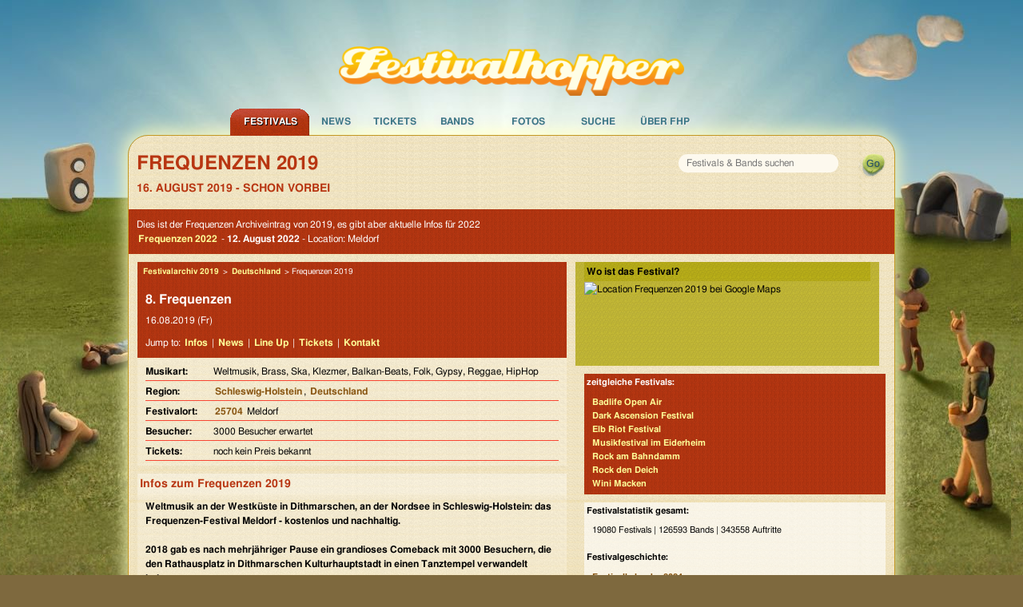

--- FILE ---
content_type: text/html; charset=UTF-8
request_url: https://www.festivalhopper.de/festival/tickets/frequenzen-2019.php
body_size: 6873
content:

<!-- includes: 1.3828277587891E-5 s -->
<!DOCTYPE html>
<html lang="de">
<head>
	<meta charset="utf-8">
	<meta http-equiv="X-UA-Compatible" content="IE=edge,chrome=1">
	<meta name="viewport" content="width=device-width, initial-scale=1">

    <title>Frequenzen 2019 - LineUp und Bands im Archiv</title>

    <meta name="preconnect" href="https://festivalhopper.info">

    <meta name="robots" content="index, follow" />
    <meta name="title" content="Frequenzen 2019 - LineUp und Bands im Archiv" />
    <meta name="description" content="Festivalarchiv: Frequenzen 2019 - Termin war der 16. August - Fotos zum Festival, alle Bands und vielleicht ein Bericht." />
    <meta name="keywords" content="Festivalhopper, Frequenzen 2019, Festival, Tickets, Karten, Vorverkauf, Bands, Anfahrt, Lineup, Running Order" />
    <meta name="content-language" content="de" />

    <meta name="fb:app_id" content="112493258779632" />
    <meta name="og:site_name" content="Festivalhopper" />
    	<meta name="og:title" content="Frequenzen 2019" />
	<meta name="og:type" content="event" />

    <script type="application/ld+json">
{
    "@context": "https://schema.org",
    "@type": "Festival",
    "name": "Frequenzen 2019",
    "startDate": "2019-08-16",
    "endDate": "2019-08-16",
    "eventStatus": "https://schema.org/EventScheduled",
    "description": "Festivalarchiv: Frequenzen 2019 - Termin war der 16. August - Fotos zum Festival, alle Bands und vielleicht ein Bericht.",
    "location": {
        "@type": "Place",
        "name": "Meldorf",
        "address": {
            "@type": "PostalAddress",
            "postalCode": "25704",
            "addressLocality": "Meldorf",
            "addressRegion": "Schleswig-Holstein",
            "addressCountry": "DE"
        }
    },
    "image": [
        "https://www.festivalhopper.de/gfx/new/festivalhopper-125.jpg"
    ],
    "organizer": {
        "@type": "Organization",
        "name": "Festivalhopper.de",
        "url": "https://www.festivalhopper.de"
    },
    "performer": [
        {
            "@type": "MusicGroup",
            "name": "Ema Yazurlo"
        },
        {
            "@type": "MusicGroup",
            "name": "Joune Toujours"
        },
        {
            "@type": "MusicGroup",
            "name": "Malaka Hostel"
        }
    ]
}
</script>

    <link rel="canonical" href="https://www.festivalhopper.de/festival/tickets/frequenzen-2019.php" />
    <link rel="image_src" href="https://www.festivalhopper.de/gfx/new/festivalhopper-125.jpg" />

    <link rel="stylesheet" type="text/css" media="screen,print" href="/new/assets/fhpstyle6.css" />
	<script nonce="RED8hT3HWIa5MPXAujH7QA==">
		!function(t,e){var o,n,p,r;e.__SV||(window.posthog=e,e._i=[],e.init=function(i,s,a){function g(t,e){var o=e.split(".");2==o.length&&(t=t[o[0]],e=o[1]),t[e]=function(){t.push([e].concat(Array.prototype.slice.call(arguments,0)))}}(p=t.createElement("script")).type="text/javascript",p.crossOrigin="anonymous",p.async=!0,p.src=s.api_host.replace(".i.posthog.com","-assets.i.posthog.com")+"/static/array.js",(r=t.getElementsByTagName("script")[0]).parentNode.insertBefore(p,r);var u=e;for(void 0!==a?u=e[a]=[]:a="posthog",u.people=u.people||[],u.toString=function(t){var e="posthog";return"posthog"!==a&&(e+="."+a),t||(e+=" (stub)"),e},u.people.toString=function(){return u.toString(1)+".people (stub)"},o="init be ws Ss me ys capture Ne calculateEventProperties xs register register_once register_for_session unregister unregister_for_session Rs getFeatureFlag getFeatureFlagPayload isFeatureEnabled reloadFeatureFlags updateEarlyAccessFeatureEnrollment getEarlyAccessFeatures on onFeatureFlags onSurveysLoaded onSessionId getSurveys getActiveMatchingSurveys renderSurvey canRenderSurvey canRenderSurveyAsync identify setPersonProperties group resetGroups setPersonPropertiesForFlags resetPersonPropertiesForFlags setGroupPropertiesForFlags resetGroupPropertiesForFlags reset get_distinct_id getGroups get_session_id get_session_replay_url alias set_config startSessionRecording stopSessionRecording sessionRecordingStarted captureException loadToolbar get_property getSessionProperty Is ks createPersonProfile Ps bs opt_in_capturing opt_out_capturing has_opted_in_capturing has_opted_out_capturing clear_opt_in_out_capturing $s debug Es getPageViewId captureTraceFeedback captureTraceMetric".split(" "),n=0;n<o.length;n++)g(u,o[n]);e._i.push([i,s,a])},e.__SV=1)}(document,window.posthog||[]);
		posthog.init('phc_3z15kUCO4AKTYfLF5W23KRlhdMxmLdFgGnVtJ3kx1d0', {
			api_host: 'https://eu.i.posthog.com',
			person_profiles: 'identified_only',
			cookieless_mode: 'always' // GDPR compliant - no cookies or localStorage
		})
	</script>
	<style>.cc-highlight.cc-highlight .cc-deny { border-color: #8ec760 }</style>
</head>

<body>
<div id="page_bg">
<div id="page_container">

<div id="festivaltickets">
	<a href="https://www.festivalhopper.de" title="Festivals bei Festivalhopper" class="nohover"><img src="/next/festivalhopper-logo.png" width="452" height="65" alt="Festivalhopper Logo" title="Festivalhopper" id="festivalhopper-logo" /></a>
    <div style="clear:both;"></div>

	<div id="sf-navigation">
	<ul class="sf-menu">
		<li class="current" id="m0">
			<a href="/festivals-2026.php" title="Festivals bei Festivalhopper">Festivals</a>
			<ul class="sf-sub">
				<li><a href="/festivals/aktuell/" title="aktuelle Festivaltermine">aktuelle Termine</a></li>
				<li><a href="/festivals-2026.php" title="Festivaltermine 2026">Festivals 2026</a></li>
				<li><a href="/festivals/bundesland/" title="Festivals in Deutschland">in Deutschland</a></li>
				<li><a href="/festivals/international/" title="Festivals in Europa">in Europa</a></li>
				<li><a href="/festival/festivals.php" title="Festivals von A bis Z">Festivals A-Z</a></li>
				<li><a href="/festivals-archiv.php" title="Festivalarchiv">Archiv</a></li>
				<li><a href="/festival-melden.php" title="Festival anmelden">Festivaleintrag</a></li>
			</ul>
		</li>
		<li id="m1">
			<a href="/news/" title="News für Festivals">News</a>
			<ul class="sf-sub">
				<li><a href="/news/kategorien/neue-bands/" title="Festival Band News" rel="nofollow">neue Bands</a></li>
				<li><a href="/news/kategorien/tickets-kaufen/" title="Festivalticket News">Festivaltickets</a></li>
				<li><a href="/news/kategorien/tourdaten/" title="Tourdaten 2026">Tourdaten 2026</a></li>
				<li><a href="/news/kategorien/festivalberichte/" title="Berichte von Festivals">Festivalberichte</a></li>
				<li><a href="/news/kategorien/gewinnspiele/" title="">Gewinnspiele</a></li>
			</ul>
		</li>
		<li id="m2">
			<a href="/festival/tickets.php" title="Festival Tickets">Tickets</a>
			<ul class="sf-sub">
				<li><a href="/festivaltickets-buchen.php" title="Tickets für Festivals" rel="nofollow">Festivaltickets</a></li>
			</ul>
		</li>
		<li id="m3">
			<a href="/bands/wo-spielt.php" title="Auf welchem Festival spielen welche Bands?">Bands</a>
			<ul class="sf-sub">
				<li><a href="/bands/wo-spielt.php" title="Bands und Festivals">Bands A-Z</a></li>
				<li><a href="/news/kategorien/interview/" title="Band Interviews">Interviews</a></li>
				<li><a href="/bands/top.php" title="Top Bands">Top Bands</a></li>
			</ul>
		</li>
		<li id="m4">
			<a href="/bilder/" title="Festival Bilder">Fotos</a>
		</li>

		<li id="m5">
			<a href="/festivals/suche/" title="Festival Suche" rel="nofollow">Suche</a>
		</li>
		<li id="m7">
			<a href="/about/festivalhopper.php" title="Alles über Festivalhopper.de">&Uuml;ber FHP</a>
			<ul class="sf-sub">
				<li><a href="/newsletter.php" title="Festivalhopper Newsletter" rel="nofollow">Newsletter</a></li>
				<li><a href="/about/kontakt.php" title="Kontakt">Kontakt</a></li>
				<li><a href="/about/werbung.php" title="Werbung">Werbung</a></li>
				<li><a href="/impressum.php" title="Impressum">Impressum</a></li>
			</ul>
		</li>
	</ul>
	</div>
</div>

<div id="center">
	<div id="festivalhopper" class="row">

		<div id="suchfloat">
			<form id="suchform" name="festivalsuche" method="get" action="/festivals/suche/">
			<div id="searchbox"><input name="suchwort" type="text" maxlength="200" placeholder="Festivals &amp; Bands suchen" /></div>
			<input id="go" type="submit" value="" title="suchen" />
			</form>
    	</div>


		<h1 class="festivalname">Frequenzen 2019</h1>
    	<p><strong class="date">16. August 2019 - schon vorbei</strong></p>


        <div class="block bgrot">
            <p style="padding-top:10px">Dies ist der Frequenzen Archiveintrag von 2019, es gibt aber aktuelle Infos für 2022<br />
                <a href="/festival/tickets/frequenzen-2022.php">Frequenzen 2022</a> -
                <b>12. August 2022</b>
                - Location: Meldorf            </p>
        </div>

<div id="inhalt_fd" class="medium-8 large-7 columns">

    <div class="block">
        <div class="bgrot">

		<div class="breadcrumb" style="font-size:10px;padding:5px;">
		<a href="/festivals-vorbei-2019.php" title="Festivals 2019">Festivalarchiv 2019</a> &gt;
		<a href="/festivals/international/deutschland" title="Festivals in Deutschland">Deutschland</a> &gt;		Frequenzen 2019		</div>
        
		<h2 style="padding:10px 0px 0px 10px; font-size: 16px;">8. Frequenzen</h2>
    	<p style="padding-bottom: 5px;">
		16.08.2019 (Fr)						</p>

		<p>Jump to: <a href="#infos">Infos</a> | <a href="/news/?s=%22Frequenzen%22" rel="nofollow">News</a> | <a href="#lineup">Line Up</a> | <a href="#tickets">Tickets</a> | <a href="#kontakt">Kontakt</a></p>
		</div>

        <div class="festivalinfos">
        	<dl>
				<dt>Musikart: </dt><dd>Weltmusik, Brass, Ska, Klezmer, Balkan-Beats, Folk, Gypsy, Reggae, HipHop</dd>
				<dt>Region: </dt><dd><a href="/festivals/bundesland/schleswig-holstein" title="Festivals in Schleswig-Holstein">Schleswig-Holstein</a>, <a href="/festivals/international/deutschland" title="Festivals in Deutschland">Deutschland</a>&nbsp;</dd>
				<dt>Festivalort: </dt><dd><a href="/festivals/plz/2" title="Festivals mit PLZ 2">25704</a> Meldorf</dd>
				<dt>Besucher: </dt><dd>3000 Besucher erwartet</dd>
				<dt>Tickets: </dt><dd>noch kein Preis bekannt</dd>
			</dl>
		</div>
	</div>

	<div id="werbung_fullbanner">
<!--script async src="//pagead2.googlesyndication.com/pagead/js/adsbygoogle.js"></script>
<script>(adsbygoogle=window.adsbygoogle||[]).pauseAdRequests=1;</script-->
<!-- responsive Ads -->
<ins class="adsbygoogle"
     style="display:block"
     data-ad-client="ca-pub-1702372037493431"
     data-ad-slot="6456189158"
     data-ad-format="horizontal"></ins>
<script nonce="RED8hT3HWIa5MPXAujH7QA==">
// (adsbygoogle = window.adsbygoogle || []).push({});

window.getCookie = function(name) {
  var match = document.cookie.match(new RegExp('(^| )' + name + '=([^;]+)'));
  if (match) return match[2];
}
console.log("cookieconsent", getCookie("cookieconsent_status"));
//(adsbygoogle=window.adsbygoogle||[]).requestNonPersonalizedAds=1;
if (getCookie("cookieconsent_status") === "allow") {
    var script = document.createElement('script');
    script.type = 'text/javascript';
    script.src = '//pagead2.googlesyndication.com/pagead/js/adsbygoogle.js';
    document.getElementsByTagName('body')[0].appendChild(script); 

    (adsbygoogle=window.adsbygoogle||[]).requestNonPersonalizedAds=1;
    (adsbygoogle=window.adsbygoogle||[]).pauseAdRequests=0;
    (adsbygoogle=window.adsbygoogle||[]).push({google_ad_client:'ca-pub-1702372037493431',enable_page_level_ads:true});
}
</script>
	</div>

	<a name="infos"></a>
    <div class="block" style="margin-top: 10px;">
        <h2>Infos zum <b>Frequenzen 2019</b></h2>

        <p><b>Weltmusik an der Westküste in Dithmarschen, an der Nordsee in Schleswig-Holstein: das Frequenzen-Festival Meldorf -  kostenlos und nachhaltig.<br />
<br />
2018 gab es nach mehrjähriger Pause ein grandioses Comeback mit 3000 Besuchern, die den Rathausplatz in Dithmarschen Kulturhauptstadt in einen Tanztempel verwandelt haben.<br />
<br />
Neben kostenloser Musik gibt es allerhand Spezialitäten aus der Region gepaart mit einem Fokus auf Nachhaltigkeit.<br />
<br />
Tagsüber die Nordsee in Dithmarschen genießen und danach beim größten Weltmusik-Festival der Westküste Schleswig-Holsteins feiern: das geht nur beim Frequenzen-Festival in Meldorf!</b></p>
        <p></p>
        <p><b>History: <a href="/festival/tickets/frequenzen-2022.php" title="Frequenzen 2022" data-click="Other|History|2022">2022</a>, <a href="/festival/tickets/frequenzen-2021.php" title="Frequenzen 2021" data-click="Other|History|2021">2021</a>, <a href="/festival/tickets/frequenzen-2020.php" title="Frequenzen 2020" data-click="Other|History|2020">2020</a>, 2019, <a href="/festival/tickets/frequenzen-2018.php" title="Frequenzen 2018" data-click="Other|History|2018">2018</a>, <a href="/festival/tickets/frequenzen-2011.php" title="Frequenzen 2011" data-click="Other|History|2011">2011</a>, <a href="/festival/tickets/frequenzen-2009.php" title="Frequenzen 2009" data-click="Other|History|2009">2009</a>, <a href="/festival/tickets/frequenzen-2008.php" title="Frequenzen 2008" data-click="Other|History|2008">2008</a>	</b></p>
    </div>

	<a name="lineup"></a>
    <div class="block">
        <h2>Frequenzen - LineUp 2019</h2>
        <p>F&uuml;r das <b>Frequenzen 2019</b> sind <b>3 Bands</b> bestätigt:<br /><a href="/bands/karten/ema-yazurlo.php" title="Ema Yazurlo">Ema Yazurlo</a>, <a href="/bands/karten/joune-toujours.php" title="Joune Toujours">Joune Toujours</a>, <a href="/bands/karten/malaka-hostel.php" title="Malaka Hostel">Malaka Hostel</a><br /><br />einige dieser Bands spielen/spielten auch auf folgenden Festivals:<br /><a href="/festival/tickets/zelt-musik-festival-freiburg-2026.php" title="Zelt Musik Freiburg 2026">Zelt Musik Freiburg 2026</a> (1), <a href="/festival/tickets/dissen-skurril-2019.php" title="Dissen Skurril 2019">Dissen Skurril 2019</a> (1), <a href="/festival/tickets/umsonst-und-draussen-festival-karlstadt-2019.php" title="Umsonst und Draussen Karlstadt 2019">Umsonst und Draussen Karlstadt 2019</a> (1), <a href="/festival/tickets/zusammen-leuchten-festival-2019.php" title="Zusammen Leuchten 2019">Zusammen Leuchten 2019</a> (1), <a href="/festival/tickets/ud-festival-weingarten-2018.php" title="U&D Weingarten 2018">U&D Weingarten 2018</a> (1), <a href="/festival/tickets/stramu-straszenmusikfestival-wuerzburg-2018.php" title="STRAMU Straßenmusikfestival Würzburg 2018">STRAMU Straßenmusikfestival Würzburg 2018</a> (1)</p>
    </div>

	<a name="kontakt"></a>
    <div class="block">
        <strong>Kontakt</strong>
        <p>Bürgerverein Meldorf e.V.<br />
Anke Cornelius-Heide, Vorsitzende des Vereins<br />
Zingelstraße 2 (Rathaus)<br />
25704 Meldorf<br />
<br />
nfo[ätt]frequenzen-fest.de<br />
<br />
Website: <a href="http://www.frequenzen-fest.de" target="_blank">www.frequenzen-fest.de</a></p>
    </div>

	<a name="tickets"></a>
    <div class="block">
        <h2>Karten für Frequenzen 2019</h2>
        <p>kostenlos</p>
        <a href="/festivaltickets-buchen.php" title="Festival Tickets bestellen" class="ticketlink">Frequenzen 2019 Tickets suchen</a>
	</div>
	<div id="werbung_fullbanner2">
<!--script async src="//pagead2.googlesyndication.com/pagead/js/adsbygoogle.js"></script-->
<ins class="adsbygoogle"
     style="display:block"
     data-ad-client="ca-pub-1702372037493431"
     data-ad-slot="6456189158"
     data-ad-format="horizontal"></ins>
<script nonce="RED8hT3HWIa5MPXAujH7QA==">
(adsbygoogle = window.adsbygoogle || []).push({});
</script>

    </div>



    <p><b>Festivaleintrag Frequenzen 2019 - LineUp und Bands im Archiv</b><br />
		<span id="datum_aktualisiert">aktualisiert am 04.05.2019</span>
	</p>

</div>










	<div class="gmap medium-4 large-5 columns" style="height: 130px;">
		<b>Wo ist das Festival?</b>
	    <div id="map" style="width: 372px; height: 120px;" data-geolat="54.09" data-geolong="9.07549">
		<img src="//maps.googleapis.com/maps/api/staticmap?center=54.09,9.07549&amp;zoom=7&amp;key=AIzaSyB5dfvk-4CAIsluziOlA1U1QybeQiUVAG8&amp;size=376x120&amp;markers=54.09,9.07549&amp;sensor=false" width="376" height="120" alt="Location Frequenzen 2019 bei Google Maps" loading="lazy" />
		</div>
	</div>

<div id="rechts" class="medium-4 large-5 columns rechts_fd">


	<div class="bgrot">
    <b>zeitgleiche Festivals:</b>
	<a href="/festival/tickets/badlife-open-air-2019.php" title="Badlife Open Air">Badlife Open Air</a>
	<a href="/festival/tickets/dark-ascension-festival.php" title="Dark Ascension Festival">Dark Ascension Festival</a>
	<a href="/festival/tickets/elb-riot-festival-2019.php" title="Elb Riot Festival">Elb Riot Festival</a>
	<a href="/festival/tickets/musikfestival-im-eiderheim-2019.php" title="Musikfestival im Eiderheim">Musikfestival im Eiderheim</a>
	<a href="/festival/tickets/rock-am-bahndamm-2019.php" title="Rock am Bahndamm">Rock am Bahndamm</a>
	<a href="/festival/tickets/rock-den-deich-2019.php" title="Rock den Deich">Rock den Deich</a>
	<a href="/festival/tickets/wini-macken-2019.php" title="Wini Macken">Wini Macken</a>
	</div>
	<div class="bgweiss">
    <b>Festivalstatistik gesamt:</b>
        <p>19080 Festivals | 126593 Bands | 343558 Auftritte</p>

    <b>Festivalgeschichte:</b>
        <a href="/festivals-vorbei-2024.php" title="Festivalkalender 2024">Festivalkalender 2024</a>
        <a href="/festivals-vorbei-2023.php" title="Festivalkalender 2023">Festivalkalender 2023</a>
        <a href="/festivals-vorbei-2022.php" title="Festivalkalender 2022">Festivalkalender 2022</a>
    	<a href="/festivals-vorbei-2021.php" title="Festivalkalender 2021">Festivalkalender 2021</a>
    	<a href="/festivals-vorbei-2020.php" title="Festivaltermine 2020">Festivalarchiv 2020</a>
    	<a href="/festivals-vorbei-2019.php" title="Festivaltermine 2019">Festivalarchiv 2019</a>
		<a href="/festivals-vorbei-2018.php" title="Festivaltermine 2018">Festivaltermine 2018</a>
		<a href="/festivals-vorbei-2017.php" title="Festivaltermine 2017">Festivaltermine 2017</a>
		<a href="/festivals-vorbei-2016.php" title="Festivaltermine 2016">Festivaltermine 2016</a>
		<a href="/festivals-vorbei-2015.php" title="Festivaltermine 2015">Festivaltermine 2015</a>
		<a href="/festivals-vorbei-2014.php" title="Festivaltermine 2014">Festivalkalender 2014</a>
		<a href="/festivals-vorbei-2013.php" title="Festivaltermine 2013">Festivalsaison 2013</a>
		<a href="/festivals-vorbei-2012.php" title="Archiv Festivals 2012">Archiv 2012</a>
		<a href="/festivals-vorbei-2011.php" title="Archiv Festivals 2011">Archiv 2011</a>
		<a href="/festivals-vorbei-2010.php" title="Archiv Festivals 2010">Archiv 2010</a>
		<a href="/festivals-vorbei-2009.php" title="Archiv Festivals 2009">Archiv 2009</a>
        <a href="/festivals-vorbei-2008.php" title="Archiv Festivals 2008">Archiv 2008</a>
        <a href="/festivals-vorbei-2007.php" title="Archiv Festivals 2007">Archiv 2007</a>
	</div>
</div>

<div id="werbung">

	<br />

</div>



<div id="footer" class="medium-12 columns">
	<div class="row">
	Festivals sortiert nach <a href="/festivals/monat/" title="Festivals nach Monaten">Monaten</a>,
			<a href="/festivals/genre/" title="Festivals nach Genres">Genres</a>,
			<a href="/festivals/international/" title="Festivals international">Land</a>,
			<a href="/festivals/bundesland/" title="Festivals nach Bundesland">Bundesland</a>,
			<a href="/festivals/plz/" title="Festivals nach PLZ">PLZ</a>,
			<a href="/festival/festivals.php" title="Festivals von A-Z">A-Z</a>,
			<a href="/festivals-kostenlos.php" title="Umsonst und Drau&szlig;en">Umsonst und Drau&szlig;en</a>
	</div>

	<div class="row">
	<div class="footerspalte small-6 medium-4 columns">
		<b>Festivalveranstalter</b><br />
		<a href="/festival-melden.php">Festival anmelden</a><br />
		<a href="/bands-melden.php">Bands aktualisieren</a><br />
		<a href="/festivals-vorbei-2025.php">Archiv Termine 2025</a><br />
		<a href="/festivals-archiv.php">Festivalkalender Archiv</a><br />
	</div>
	<div class="footerspalte small-6 medium-4 columns hide-for-small">
		<b>Festival Specials</b><br />
		<a href="/festivals-pfingsten.php" title="Pfingsten 2026">Festivals zu Pfingsten</a><br />
	    <a href="/festivalreisen.php" title="Festivalreisen">Festival Reisen</a><br />
		<a href="/festival/tickets/highfield-2026.php" title="Highfield 2026">Highfield 2026</a><br />
	    <a href="/festival/tickets/deichbrand-rockfestival-am-meer-2026.php" title="Deichbrand 2026">Deichbrand 2026</a><br />
	</div>
	<div class="footerspalte small-6 medium-4 columns">
		<b>Festivalhopper in Zahlen</b><br />
		115 Festivals 2026<br />
		141 Festivals 2025<br />
		108 Festivals 2024<br />
		8246 Newsmeldungen<br />
	</div>

	</div>
</div>

<div id="footer2" class="medium-12 columns">
	&copy; 2005-2026 <b>Festivalhopper.de</b> - <a href="/about/festivalhopper.php" title="Über uns">Ralf Prescher &amp; Team</a> | <a href="/impressum.php" title="Impressum / Kontakt">Impressum | Kontakt</a> | <a href="/news/datenschutz/" title="Datenschutz">Datenschutz</a>
</div>

</div>

	<div style="clear: both; height: 0px">&nbsp;</div>
</div>

</div>
</div>

<!-- Seitenzeit 0.080s :: views = 1 -->

<script type="text/javascript" src="/new/assets/js/jquery-1.12.4.min.js"></script>
<script type="text/javascript" src="/new/assets/js/main.423823.js"></script>

<script type="text/javascript" nonce="RED8hT3HWIa5MPXAujH7QA=="><!--
$(document).ready(function(){

	if ($('#inhalt_breit').length) {
		$("#rechts").removeClass("large-5");
	}

	$("ul.sf-menu").superfish({
		pathLevels: 1, animation: {height:'show'},
		speed:50, delay: 400, autoArrows: false
	});

});
 //-->
</script>
</body>
</html>
